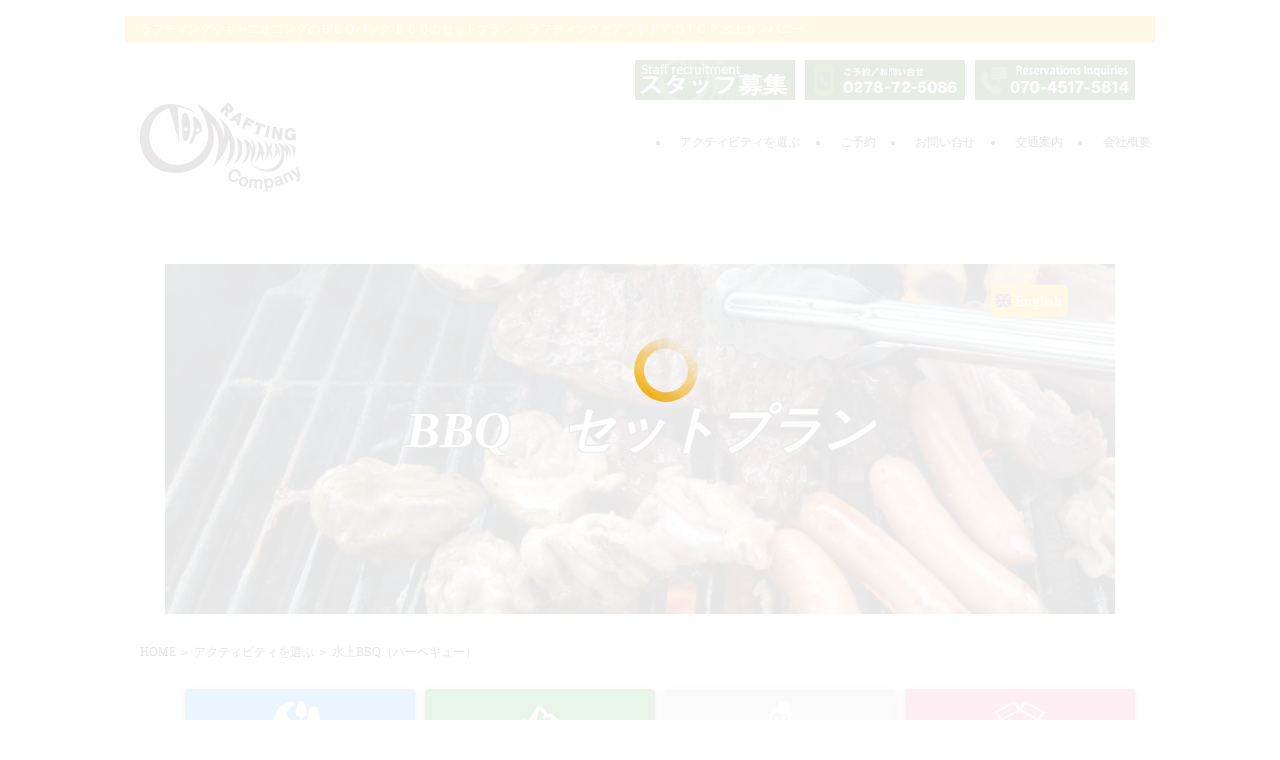

--- FILE ---
content_type: text/html; charset=utf-8
request_url: https://topminakami.com/activity.php?a=17&c=4
body_size: 9345
content:
<!DOCTYPE html>
<html lang="ja">

<head>
<!-- Google tag (gtag.js) -->
<script async src="https://www.googletagmanager.com/gtag/js?id=G-C2BVZKK7DK"></script>
<script>
  window.dataLayer = window.dataLayer || [];
  function gtag(){dataLayer.push(arguments);}
  gtag('js', new Date());

  gtag('config', 'G-C2BVZKK7DK');
</script> 
<meta charset="utf-8">
<meta name="viewport" content="width=device-width, initial-scale=1">
<meta http-equiv="X-UA-Compatible" content="IE=edge">
<meta name="description" content="アウトドア体験とＢＢＱがセットになったパッケージプラン/ラフティングとＢＢＱセットやキャニオニングとＢＢＱのセットは一番人気！">
<meta name="keywords" content="ＢＢＱ,水上,ＢＢＱパック,ラフティング,キャニオニング,アウトドア,群馬,ラフティングＢＢＱ/">
<meta property="og:title" content="ラフティングやキャニオニングのＢＢＱパックは断然お得/ラフティングとアウトドアのＴＯＰ水上カンパニー">
<meta property="og:type" content="article">
<meta property="og:url" content="https://topminakami.com">
<meta property="og:locale" content="ja_JP">
<meta property="og:description" content="アウトドア体験とＢＢＱがセットになったパッケージプラン/ラフティングとＢＢＱセットやキャニオニングとＢＢＱのセットは一番人気！">
<meta property="og:site_name" content="ラフティングとアウトドアのＴＯＰ水上">
<title>ラフティングやキャニオニングのＢＢＱパックは断然お得/ラフティングとアウトドアのＴＯＰ水上カンパニー</title>
<link rel="canonical" href="https://topminakami.com/activity.php?a=17&c=4">
<link rel="SHORTCUT ICON" href="./favicon.ico">
<link rel="stylesheet" href="./config/reset.css">
<link rel="stylesheet" href="./base.css">
</head>

<body>

<div id="wrap">



<!-- <style>
@keyframes fadeOut {
0% {
	opacity: 1;
}
80% {
	opacity: 1;
}
100% {
	opacity: 0;
}
}
#fixed {
	position: fixed;
	top: 0;
	left: 0;
	width: 100%;
	padding: 4px;
	z-index: 9999;
	background-color: #D71718;
	color: #fff;
	font-weight: bold;
	font-size: 12px;
	text-align: center;
	animation: fadeOut 10s forwards;
	box-sizing: border-box;
}
</style>
<div id="fixed">
	<p>
		11月6日 15:00 ~ 17:00までメンテナンスを行っております。<br>
		ご予約はお電話にてお受けいたします[<a href="tel:0278725086">0278-72-5086</a>]
	</p>
</div> -->


<header id="header" role="banner">
		<h1 class="header_title">ラフティングやキャニオニングのＢＢＱパック/ＢＢＱのセットプラン！/ラフティングとアウトドアのＴＯＰ水上カンパニー</h1>
		<div id="header_main">
		<div class="head_tbl">
			<h1>
				<p class="head_logo">
					<a href="./" title="ラフティングとアウトドアのＴＯＰ水上"><img src="./img/head_logo.png" width="160" height="100" alt="ＴＯＰ水上 ロゴ"></a>
					<a href="./" class="header_mb" title="ラフティングとアウトドアのＴＯＰ水上"><span>ラフティングとアウトドアの</span><br>TOP水上カンパニー</a>
				</p>
			</h1>
			<div class="top_menu_list2">
				<div class="head_menu1">
					<p><a href="./staff_recruit.php" title="スタッフ募集"><img src="./img/staff_recruit_butt.png" width="160" height="40" alt="スタッフ募集"></a></p>
					<p><a href="tel:0278725086" title="ご予約・お問合せ 0278-72-5086"><img src="./img/head_tel1.png" width="160" height="40" alt="ご予約・お問合せ：0278-72-5086"></a></p>
					<p><a href="tel:07045175814" title="英語ダイヤル/ENGLISH Reservations/Inquiries 070-4517-5814"><img src="./img/head_tel2.png" width="160" height="40" alt="英語ダイヤル/ENGLISH Reservations/Inquiries: 070-4517-5814"></a></p>
				</div>
				<ul class="head_menu2">
					<li><a href="./activity_list.php" title="アクティビティを選ぶ">アクティビティを選ぶ</a></li>
					<li><a href="./reserve.php" title="ご予約">ご予約</a></li>
					<li><a href="./inquiry.php" title="お問い合せ">お問い合せ</a></li>
					<li><a href="./access.php" title="交通案内">交通案内</a></li>
					<li><a href="./company.php" title="会社概要">会社概要</a></li>
				</ul>
			</div>
		</div>
	</div>
</header>

<figure id="top_image">
	<img src="./photo/actv_top_17.jpg" width="1030" height="160" alt="BBQ　セットプラン">
	<p class="top_img_title">BBQ　セットプラン</p>
		<a class="eigo_page" title="English" href="./en/activity.php?a=17&c=4">English</a>
</figure>

<main id="top">

	<nav class="bread">
		<a href="./" title="ＴＯＰ水上 HOME">HOME</a> ＞ <a href="./activity_list.php">アクティビティを選ぶ</a> ＞ 水上BBQ（バーベキュー）	</nav>

	<article id="main" role="main">

		<section class="cont">
			<ul class="top_menu_list clearfix">
	<li>
		<div class="top_menu">
			<a class="cate1" href="./activity_list.php#c1" title="川のアクティビティ"><span>川のアクティビティ</span></a>
			<ul class="cate_list">
			<li><a href="./activity.php?a=1" title="ラフティング">ラフティング</a></li><li><a href="./activity.php?a=2" title="キャニオニング">キャニオニング</a></li><li><a href="./activity.php?a=27" title="ファミリーアウトドア体験">ファミリーアウトドア体験</a></li><li><a href="./activity.php?a=4" title="カヌー">カヌー</a></li><li><a href="./activity.php?a=7" title="ハイドロスピード">ハイドロスピード</a></li><li><a href="./activity.php?a=8" title="SUP">SUP</a></li><li><a href="./activity.php?a=11" title="ラフティング激流">ラフティング激流</a></li><li><a href="./activity.php?a=30" title="PackRafting">PackRafting</a></li><li><a href="./activity.php?a=22" title="【ダブル】チャレンジ　アウトドア2種目 ">【ダブル】チャレンジ　アウトドア2種目 </a></li><li><a href="./activity.php?a=47" title="夏のアクティビティー特別割引イベント">夏のアクティビティー特別割引イベント</a></li><li><a href="./activity.php?a=48" title="【期間限定】アウトドア１種目無料！">【期間限定】アウトドア１種目無料！</a></li><li><a href="./activity.php?a=41" title="【秋限定】スペシャルイベント">【秋限定】スペシャルイベント</a></li><li><a href="./activity.php?a=46" title="春のアクティビティー特別割引イベント">春のアクティビティー特別割引イベント</a></li><li><a href="./activity.php?a=32" title="ＧＷ割引プラン　予約ＯＫ！３月～開催">ＧＷ割引プラン　予約ＯＫ！３月～開催</a></li><li><a href="./activity.php?a=37" title="アウトドア体験　年間パスポート">アウトドア体験　年間パスポート</a></li><li><a href="./activity.php?a=12" title="FOXキャニオニング">FOXキャニオニング</a></li>			</ul>
		</div>
	</li>
	<li>
		<div class="top_menu">
			<a class="cate2" href="./activity_list.php#c2" title="山のアクティビティ"><span>山のアクティビティ</span></a>
			<ul class="cate_list">
			<li><a href="./activity.php?a=6" title="バギー">バギー</a></li><li><a href="./activity.php?a=28" title="山菜＆きのこ狩りツアー">山菜＆きのこ狩りツアー</a></li><li><a href="./activity.php?a=21" title="きのこ狩りツアー">きのこ狩りツアー</a></li>			</ul>
		</div>
	</li>
	<li>
		<div class="top_menu">
			<a class="cate3" href="./activity_list.php#c3" title="冬のアクティビティ"><span>冬のアクティビティ</span></a>
			<ul class="cate_list">
			<li><a href="./activity.php?a=43" title="【冬限定】スペシャルイベント">【冬限定】スペシャルイベント</a></li><li><a href="./activity.php?a=35" title="【冬限定】冬のアクティビティー">【冬限定】冬のアクティビティー</a></li><li><a href="./activity.php?a=19" title="【冬限定】スノーシュー">【冬限定】スノーシュー</a></li><li><a href="./activity.php?a=20" title="【冬限定】エアーボード">【冬限定】エアーボード</a></li><li><a href="./activity.php?a=44" title="【冬限定】スキーツアー">【冬限定】スキーツアー</a></li><li><a href="./activity.php?a=45" title="【冬限定】スノーキャニオニング">【冬限定】スノーキャニオニング</a></li>			</ul>
		</div>
	</li>
	<li>
		<div class="top_menu">
			<a class="cate4" href="./activity_list.php#c4" title="宿泊・オプション"><span>宿泊・オプション</span></a>
			<ul class="cate_list">
			<li><a href="./activity.php?a=17" title="BBQ（バーベキュー）">BBQ（バーベキュー）</a></li><li><a href="./activity.php?a=34" title="冬限定！宿泊プランが盛りだくさん">冬限定！宿泊プランが盛りだくさん</a></li><li><a href="./activity.php?a=14" title="ロッジ 山の家">ロッジ 山の家</a></li><li><a href="./activity.php?a=15" title="TIPIグランピング">TIPIグランピング</a></li><li><a href="./activity.php?a=16" title="キャンプ場Tapaバンガロー">キャンプ場Tapaバンガロー</a></li><li><a href="./activity.php?a=24" title="RiverStone Glamping">RiverStone Glamping</a></li><li><a href="./activity.php?a=33" title="Shioya Glamping Spa">Shioya Glamping Spa</a></li><li><a href="./activity.php?a=36" title="Riverside Camp">Riverside Camp</a></li><li><a href="./activity.php?a=49" title="みなかみキャンプヒルズ">みなかみキャンプヒルズ</a></li>			</ul>
		</div>
	</li>
</ul>
		</section>

		
		<!--
		<section class="cont" style="color:#023885;font-size:16px;font-weight:bold;border:2px solid #999;line-height:2;text-align:center;padding:10px;margin:20px 0;">
			<p>当社ではコロナ対策として、すべてのツアー及び宿泊においで<br>
			ソーシャルディスタンスで運営しております。</p>
		</section>
		-->

				<section class="cont sub">
			<p class="cont_image"><img src="./photo/img_17.jpg" width="100%" height="auto" alt="みなかみＢＢＱ　アウトドアＢＢＱ　手ぶらでＢＢQ"></p>
		</section>
		
		<section id="plan" class="cont">
			<h2 class="mark6">BBQ（バーベキュー）のプランを選ぶ</h2>
			<ul class="box_list nav_list clearfix">
				<li><a  class="type"href="./activity.php?a=17&c=0#plan" title="BBQ（バーベキュー）PICKUP">PICKUP</a></li><li><a  class="type"href="./activity.php?a=17&c=1#plan" title="BBQ（バーベキュー）半日プラン">半日プラン</a></li><li><a  class="type"href="./activity.php?a=17&c=2#plan" title="BBQ（バーベキュー）１日プラン">１日プラン</a></li><li><a  class="type"href="./activity.php?a=17&c=3#plan" title="BBQ（バーベキュー）宿泊プラン">宿泊プラン</a></li><li><a  class="type now"href="./activity.php?a=17&c=4#plan" title="BBQ（バーベキュー）アウトドア付きプラン">アウトドア付きプラン</a></li><li><a  class="type"href="./activity.php?a=17&c=5#plan" title="BBQ（バーベキュー）BBQプラン">BBQプラン</a></li>			</ul>

			<div class="butt">
				<div class="calendar_butt">
					<a href="./calendar.php?a=17">空き情報カレンダー<span><img src="./img/calendar_mark.png" width="16" height="16" alt=""></span></a>
				</div>
				<div class="eng_butt">
					<a href="./en/activity.php?a=17&c=4" title="English">English</a>
				</div>
			</div>

						<p style="text-align:center;font-size:120%;font-weight:bold;color:#c00;margin:10px 0;">お好みのプランを選択してください。</p>

			<div class="eng_butt_mb">
				<a href="./en/activity.php?a=17&c=4#plan" title="English">English</a>
			</div>

			<ul class="box_list clearfix">
							<li class="item">
					<a href="./plan.php?p=104" title="ラフティング半日＆手ぶらＢＢＱ">
						<p class="item_img"><img src="./photo/plan_104.jpg" width="320" height="240" alt="ラフティングもしたいし、ＢＢＱもしたい方必見！みなかみラフティングＢＢＱ付きプランはお勧め！ラフト＆ＢＢＱ期間限定   5/21～7/15　※土日祭日1,000円UP　ＴＯＰ水上カンパニー　予約 tel 0278-72-5086"></p>
						<h2 class="item_title">ラフティング半日＆手ぶらＢＢＱ</h2>
						<p class="item_text">ラフティングツアーとＢＢＱがＳＥＴのプラン♪
どうせなら、思いっきりアウトドアで楽しむなら手軽に手ぶらでＢＢＱのできるプランがおすすめです！
手ぶらで出来るなんてとってもうれしい企画なんです。安いだけではなく、内容も充実しているプランで、食材、機材、食器など全て込み込みだから安心しかも楽しい♪
ＢＢＱのセットアップ、火おこし、は当社スタッフが行います。
後はお客様がお肉屋や野菜を焼いて食べるだけ～(^^♪
ＢＢＱの片付けだけは、はセルフでお願いいたしまーす♪
</p>
												<p class="item_price">大人 <span class="num">￥9,000～</span></p>
												<p class="item_price">子供 <span class="num">￥7,500～</span></p>
											</a>
					<div class="pict_box clearfix">
											</div>
				</li>
								<li class="item">
					<a href="./plan.php?p=200" title="ラフティング半日＆手ぶらＢＢＱ【ファミリー割引】">
						<p class="item_img"><img src="./photo/plan_200.jpg" width="320" height="240" alt="ラフティングもしたいし、ＢＢＱもしたい方必見！みなかみラフティングＢＢＱ付きプランはお勧め！ラフト＆ＢＢＱ期間限定   5/21～7/15　※土日祭日1,000円UP　ＴＯＰ水上カンパニー　予約 tel 0278-72-5086"></p>
						<h2 class="item_title">ラフティング半日＆手ぶらＢＢＱ【ファミリー割引】</h2>
						<p class="item_text">■このプランはラフティング＆ＢＢＱ付きのファミリー割引プランです♪
ラフティングツアーとＢＢＱがＳＥＴのプラン♪
どうせ家族で楽しむなら、思いっきりアウトドアを楽しんで、手軽に手ぶらでＢＢＱのできるこのプランがおすすめです(^^♪
手ぶらで出来るなんてとってもうれしい企画なんです。安いだけではなく、内容も充実しているプランで、食材、機材、食器など全て込み込みだから安心しかも楽しい♪
ＢＢＱのセットアップ、火おこし、は当社スタッフが行います。
後はお客様がお肉屋や野菜を焼いて食べるだけ～(^^♪
ＢＢＱの片付けだけは、はセルフでお願いいたしまーす♪
◆参加条件
・どなたでも参加できます
・身長が110ｃｍ前後あれば OK
</p>
												<p class="item_price">大人 <span class="num">￥8,500～</span></p>
												<p class="item_price">子供 <span class="num">￥7,000～</span></p>
											</a>
					<div class="pict_box clearfix">
												<img src="./img/pict_reco.png" width="32" height="32" alt="">
											</div>
				</li>
								<li class="item">
					<a href="./plan.php?p=105" title="キャニオニング＆ＢＢＱファミリー割引">
						<p class="item_img"><img src="./photo/plan_105.jpg" width="320" height="240" alt="キャニ&amp;ＢＢＱ期間限定 9/01～11/30"></p>
						<h2 class="item_title">キャニオニング＆ＢＢＱファミリー割引</h2>
						<p class="item_text">キャニオニングツアーとＢＢＱがＳＥＴになったプラン♪
どうせなら、思いっきりアウトドアで楽しむなら手軽にこれがおすすめ！
手ぶらで出来るのもうれしいプランです。
食材、機材、食器など全て込み込みだから安心しかも楽しい♪
ＢＢＱのセットアップ、火おこし、は当社が行いますので手軽です。
後はお客様が野菜をカット、あとは焼いて食べるだけ(^^♪
ＢＢＱの片付けはセルフでお願いいたします。
◆参加条件
・どなたでも参加できます
・5歳から OK</p>
												<p class="item_price">大人 <span class="num">￥8,000～</span></p>
												<p class="item_price">子供 <span class="num">￥6,500～</span></p>
											</a>
					<div class="pict_box clearfix">
												<img src="./img/pict_reco.png" width="32" height="32" alt="">
											</div>
				</li>
								<li class="item">
					<a href="./plan.php?p=67" title="キャニオニング＆ＢＢＱ ">
						<p class="item_img"><img src="./photo/plan_67.jpg" width="320" height="240" alt="キャニオニングのおすすめなら、水上キャニオニングで人気　ＮＯ1　キャニオニングとＢＢＱのパッケージプラン　予約 Tel 0278-72-5086"></p>
						<h2 class="item_title">キャニオニング＆ＢＢＱ </h2>
						<p class="item_text">水上のキャニオニングするならこのＢＢＱ付きのプランは大人気ですよ～(^^♪
◎2名様から参加できちゃうキャニオニングツアーとＢＢＱがＳＥＴになったプラン♪
どうせなら、思いっきりアウトドアで楽しむなら手軽にこれがおすすめ！
手ぶらで出来きて、グループ貸し切りのうれしいプランです。
食材、機材、食器など全て込み込みだから安心しかも楽しい♪
ＢＢＱのセットアップ、火おこし、は当社が行いますので手軽です。
後はお客様が野菜をカット、あとは焼いて食べるだけ(^^♪
ＢＢＱの片付けはセルフでお願いいたします。
◆参加条件
・どなたでも参加できます
・5歳～身長が110ｃｍ前後あれば OK</p>
												<p class="item_price">大人 <span class="num">￥9,000～</span></p>
												<p class="item_price">子供 <span class="num">￥7,000～</span></p>
											</a>
					<div class="pict_box clearfix">
											</div>
				</li>
								<li class="item">
					<a href="./plan.php?p=79" title="カナディアンカヌー+ＢＢＱ">
						<p class="item_img"><img src="./photo/plan_79.jpg" width="320" height="240" alt="カナディアンカヌー+ＢＢＱ"></p>
						<h2 class="item_title">カナディアンカヌー+ＢＢＱ</h2>
						<p class="item_text">カナディアンカヌーツアーとＢＢＱがＳＥＴになったプラン♪
どうせなら、思いっきりアウトドアで楽しむなら手軽にこれがおすすめ！
手ぶらで出来るのもうれしいプランです。
食材、機材、食器など全て込み込みだから安心しかも楽しい♪
ＢＢＱのセットアップ、火おこし、は当社が行いますので手軽です。
後はお客様が野菜をカット、あとは焼いて食べるだけ(^^♪
ＢＢＱの片付けはセルフでお願いいたします。</p>
												<p class="item_price">大人 <span class="num">￥8,000～</span></p>
												<p class="item_price">子供 <span class="num">￥6,000～</span></p>
											</a>
					<div class="pict_box clearfix">
											</div>
				</li>
								<li class="item">
					<a href="./plan.php?p=70" title="FOXキャニ＆ＢＢＱ">
						<p class="item_img"><img src="./photo/plan_70.jpg" width="320" height="240" alt="FOXキャニ＆ＢＢＱ"></p>
						<h2 class="item_title">FOXキャニ＆ＢＢＱ</h2>
						<p class="item_text">ＦＯＸキャニオニングツアーとＢＢＱがＳＥＴになったプラン♪
どうせなら、思いっきりアウトドアで楽しむなら手軽にこれがおすすめ！
手ぶらで出来るのもうれしいプランです。
食材、機材、食器など全て込み込みだから安心しかも楽しい♪
ＢＢＱのセットアップ、火おこし、は当社が行いますので手軽です。
後はお客様が野菜をカット、あとは焼いて食べるだけ(^^♪
ＢＢＱの片付けはセルフでお願いいたします。</p>
												<p class="item_price">大人 <span class="num">￥12,000～</span></p>
												<p class="item_price"></p>
											</a>
					<div class="pict_box clearfix">
											</div>
				</li>
								<li class="item">
					<a href="./plan.php?p=79" title="カナディアンカヌー+ＢＢＱ">
						<p class="item_img"><img src="./photo/plan_79.jpg" width="320" height="240" alt="カナディアンカヌー+ＢＢＱ"></p>
						<h2 class="item_title">カナディアンカヌー+ＢＢＱ</h2>
						<p class="item_text">カナディアンカヌーツアーとＢＢＱがＳＥＴになったプラン♪
どうせなら、思いっきりアウトドアで楽しむなら手軽にこれがおすすめ！
手ぶらで出来るのもうれしいプランです。
食材、機材、食器など全て込み込みだから安心しかも楽しい♪
ＢＢＱのセットアップ、火おこし、は当社が行いますので手軽です。
後はお客様が野菜をカット、あとは焼いて食べるだけ(^^♪
ＢＢＱの片付けはセルフでお願いいたします。</p>
												<p class="item_price">大人 <span class="num">￥8,000～</span></p>
												<p class="item_price">子供 <span class="num">￥6,000～</span></p>
											</a>
					<div class="pict_box clearfix">
											</div>
				</li>
								<li class="item">
					<a href="./plan.php?p=248" title="SUP 半日コース＆ＢＢＱ（ツアー後ＢＢＱ）">
						<p class="item_img"><img src="./photo/plan_248.jpg" width="320" height="240" alt="SUP ＆ＢＢＱプラン"></p>
						<h2 class="item_title">SUP 半日コース＆ＢＢＱ（ツアー後ＢＢＱ）</h2>
						<p class="item_text">◆ＳＵＰ＆ＢＢＱ 
　ＳＵＰとは、大きなサーフボードみたいなボードの上に乗り、水上を漕ぎ進めていく人気のウォータースポーツです。
国内外でも急速に人気が高まっている新感覚のアクティビティです！
波に乗ることはもちろん、水面上をゆったりとクルージング、慣れてくれば
友達とレースしたりも出来ちゃいます♪
また、不安定なボートの上にのってバランスをとることでフィットネス効果もあります。
性別や年齢層を問わず、幅広い世代の方にお楽しみいただけること間違いなしです♪
あなたもスタンドアップパドル（ＳＵＰ）水上湖面コースを体験してみては？

●参加条件
・どなたでも参加できます
・6歳から OK

●予約方法
予約はこちらＴＥＬ 0278-72-5086　
ｗｅｂからのお申し込みの方はページ下部の【予約フォーム】ボタンよりお問い合わせください。</p>
												<p class="item_price">大人 <span class="num">￥8,500～</span></p>
												<p class="item_price">子供 <span class="num">￥6,500～</span></p>
											</a>
					<div class="pict_box clearfix">
											</div>
				</li>
							</ul>
					</section>

		<section class="cont sub clearfix">
			<h2 class="mark4">アウトドアで遊ぶならみんなでわいわいＢＢＱ～♪</h2>
						<p class="cont_img"><img src="./photo/actv_17.jpg" width="320" height="240" alt="BBQ（バーベキュー）"></p>
						<p class="cont_text">アウトドアアクティビティをした後は、やっぱりBBQ！<br />
食材、機材、火起こし、は当社ＳＴＡＦＦがご用意します。またフリードリンクの麦茶もご用意いたします。<br />
<br />
【ＢＢＱの食材】<br />
肉（牛肉・豚肉・ラム肉・鶏肉・スペアリブ・ウィンナー・味付けホルモン）、野菜（玉ねぎ・なす・ピーマン・にんじん・かぼちゃ・きのこ・キャベツ・いも）、焼きそば<br />
★当社で生ビール販売しています。ＢＢＱ時にどうぞ　￥550★<br />
<br />
◆完全予約制(締め切り予約予定日の2日前まで受付）<br />
ＢＢＱご希望の方は事前のお申し込みが必要です。<br />
◆サービス<br />
・最寄駅からの無料送迎（上毛高原駅、水上駅）※要予約<br />
・無料駐車場<br />
◆お問合せ先<br />
ラフティングとアウトドアのＴＯＰ水上カンパニー<br />
〒379-1725　群馬県利根郡みなかみ町綱子170-1<br />
☎ 0278-72-5086</p>
		</section>

				<section class="cont sub">
			<h2 class="mark11">お持ち物</h2>
			<p class="cont_text">◆持ち込み自由です。（ゴミは持ち帰り）<br />
◆すべて当社で準備をいたしますので手ぶらで来て始められます。<br />
</p>
		</section>
		
				<section class="cont sub">
			<h2 class="mark12">注意事項</h2>
			<p class="cont_text">※季節により野菜の種類が多少異なる場合もあります。<br />
※ＢＢＱの食材はご用意していますが、お客様の持込みも自由です。必要であれば持ち込みください。（車で１０分のところにスーパーあり）<br />
</p>
			<p class="cont_box">
			【ツアーの中止について】<br>
			当日の天候や状況によりガイドが危険と判断した場合は、ツアーの中止になる場合がありますので予めご了承下さい。<br>
			※完全中止の場合、ツアー料金はいただきません。<br>
			※お客様が当社まで来られた交通費は自己負担となりますのでご了承ください。<br>
			【キャンセルについて】<br>
			お客様の都合によるキャンセルの場合は、下記のキャンセル料をご請求させていただきます。<br>
			１０〜７日前→10％　６〜２日前→30％　前日→50％　当日→100％<br>
			※渋滞などでツアーに間に合わなかった場合でも、全額かかってしまう場合もございますので、ご注意下さい。
			</p>
		</section>
		
		
		<section class="cont">
			<h2 class="mark7">ご予約・お問い合せ</h2>
			<ul class="box_list clearfix">
				<li class="w2"><a href="./reserve.php?p=0" title="WEBからのご予約"><img src="./img/link_form1.png" width="650" height="150" alt="WEBからのご予約"></a></li>
				<li class="w2"><a href="./inquiry.php" title="WEBからのお問い合せ"><img src="./img/link_form2.png" width="650" height="150" alt="WEBからのご問合せ"></a></li>
				<li class="w2"><a href="tel:0278725086" title="ご予約・お問い合せ:0278-72-5086"><img src="./img/link_tel1.png" width="650" height="150" alt="ご予約・お問い合せ:0278-72-5086"></a></li>
				<li class="w2"><a href="tel:07045175814" title="Reservations/Inquiries:070-4517-5814"><img src="./img/link_tel2.png" width="650" height="150" alt="Reservations/Inquiries:070-4517-5814"></a></li>
			</ul>
			<p class="line_butt"><a href="https://lin.ee/aEKYEWp" target="_blank"><img height="36" src="https://scdn.line-apps.com/n/line_add_friends/btn/ja.png" alt="Line友達追加"></a></p>
		</section>

		
<section class="cont">
	<h2 class="mark14">水上アウトドア周辺リンク</h2>
	<h3 class="link_title">アウトドア施設</h3>
	<ul class="box_list clearfix">
		<li class="link">
			<a href="./" title="ラフティングとアウトドアのＴＯＰ水上" target="_blank">
				<p class="link_img"><img src="./img/ban1_01.png" width="128" height="128" alt="ＴＯＰ水上"></p>
				<p class="link_name">ラフティングとアウトドアのＴＯＰ水上</p>
			</a>
		</li>
		<li class="link">
			<a href="https://outdoorday.jp" title="アウトドアディジャパン" target="_blank">
				<p class="link_img"><img src="./img/ban1_10.jpg" width="128" height="128" alt="アウトドアディジャパン"></p>
				<p class="link_name">アウトドアディジャパン</p>
			</a>
		</li>
		<li class="link">
			<a href="https://mofest.jp" title="みなかみアウトドアフェスティバル" target="_blank">
				<p class="link_img"><img src="./img/ban1_11.png" width="128" height="128" alt="みなかみアウトドアフェスティバル"></p>
				<p class="link_name">みなかみアウトドアフェスティバル</p>
			</a>
		</li>
		<!--
		<li class="link">
			<a href="https://tour.vipliner.biz/rafting/" title="ラフティングツアー" target="_blank">
				<p class="link_img"><img src="./img/ban1_08.png" width="128" height="128" alt="ラフティングツアー"></p>
				<p class="link_name">ラフティングツアー</p>
			</a>
		</li>
		-->
	</ul>
	<h3 class="link_title">検索</h3>
	<ul class="box_list clearfix">
		<li class="link">
			<a href="https://sotoasobi.net" title="そとあそび" target="_blank">
				<p class="link_img"><img src="./img/ban1_07.png" width="128" height="128" alt="そとあそび"></p>
				<p class="link_name">そとあそび</p>
			</a>
		</li>
		<li class="link">
			<a href="https://www.asoview.com" title="アソビュー" target="_blank">
				<p class="link_img"><img src="./img/ban1_06.png" width="128" height="128" alt="アソビュー"></p>
				<p class="link_name">アソビュー</p>
			</a>
		</li>
		<li class="link">
			<a href="https://www.tsunagu-plus.jp/" title="つなぐプラス" target="_blank">
				<p class="link_img"><img src="./img/ban1_18.png" width="128" height="128" alt="つなぐプラス"></p>
				<p class="link_name">つなぐプラス</p>
			</a>
		</li>
		<li class="link">
			<a href="https://minakamioutdoorcenter.com" title="みなかみアウトドアアクティビティーズ" target="_blank">
				<p class="link_img"><img src="./img/ban1_03.png" width="128" height="128" alt="みなかみアウトドアアクティビティーズ"></p>
				<p class="link_name">みなかみアウトドアアクティビティーズ</p>
			</a>
		</li>
		<li class="link">
			<a href="https://holidaynavi.com/" title="ホリデイナビ観光ポータルサイト" target="_blank">
				<p class="link_img"><img src="./img/ban3_07.png" width="128" height="128" alt="ホリデイナビ 観光ポータルサイト"></p>
				<p class="link_name">ホリデイナビ</p>
			</a>
		</li>
		<li class="link">
			<a href="https://nihonoutdoor.com" title="日本アウトドア協会" target="_blank">
				<p class="link_img"><img src="./img/ban1_04.png" width="128" height="128" alt="日本アウトドア協会"></p>
				<p class="link_name">日本アウトドア協会</p>
			</a>
		</li>
		<li class="link">
			<a href="https://outdoor-rengoukai.com" title="アウトドア連合会" target="_blank">
				<p class="link_img"><img src="./img/ban1_05.png" width="128" height="128" alt="アウトドア連合会"></p>
				<p class="link_name">アウトドア連合会</p>
			</a>
		</li>
		<li class="link">
			<a href="https://gotouchi-net.com/" title="ご当地グルメ" target="_blank">
				<p class="link_img"><img src="./img/ban1_12.png" width="128" height="128" alt="ご当地グルメ"></p>
				<p class="link_name">ご当地グルメ</p>
			</a>
		</li>
		<li class="link">
			<a href="https://sadogashima-resort.com/" title="SADO LAND" target="_blank">
				<p class="link_img"><img src="./img/ban1_15.png" width="128" height="128" alt="SADO LAND"></p>
				<p class="link_name">SADO LAND</p>
			</a>
		</li>
		<li class="link">
			<a href="https://sadoichiba.com/" title="さど市場" target="_blank">
				<p class="link_img"><img src="./img/ban1_13.png" width="128" height="128" alt="さど市場"></p>
				<p class="link_name">さど市場</p>
			</a>
		</li>
		<li class="link">
			<a href="https://jokerbox.jp/" title="jokerbox" target="_blank">
				<p class="link_img"><img src="./img/ban1_16.png" width="128" height="128" alt="jokerbox"></p>
				<p class="link_name">ジョーカーボックス</p>
			</a>
		</li>
	</ul>
	
	<h3 class="link_title">近隣のレストランカフェ</h3>
	<ul class="box_list clearfix">
		<li class="link">
			<a href="https://www.garba.jp" title="ＧＡＲＢＡ" target="_blank">
				<p class="link_img"><img src="./img/ban2_01.png" width="128" height="128" alt="ＧＡＲＢＡ"></p>
				<p class="link_name">ＧＡＲＢＡ</p>
			</a>
		</li>
		<li class="link">
			<a href="https://www.bossanova-cafe.com" title="Bossa Nova" target="_blank">
				<p class="link_img"><img src="./img/ban2_02.png" width="128" height="128" alt="Bossa Nova"></p>
				<p class="link_name">Bossa Nova</p>
			</a>
		</li>
		<li class="link">
			<a href="http://www.asima.jp/" title="Cafe Restaurant Asima" target="_blank">
				<p class="link_img"><img src="./img/ban2_03.png" width="128" height="128" alt="Cafe Restaurant Asima"></p>
				<p class="link_name">カフェレストラン亜詩麻</p>
			</a>
		</li>
		
	</ul>
	<h3 class="link_title">宿　キャンプ場   グランピング</h3>
	<ul class="box_list clearfix">
		<li class="link">
			<a href="https://www.yamanoieminakami.com" title="山の家" target="_blank">
				<p class="link_img"><img src="./img/ban3_01.png" width="128" height="128" alt="山の家"></p>
				<p class="link_name">山の家</p>
			</a>
		</li>
		<li class="link">
			<a href="https://www.outdoor-gunma.com" title="tipiキャンプ場" target="_blank">
				<p class="link_img"><img src="./img/ban3_02.png" width="128" height="128" alt="tipiキャンプ場"></p>
				<p class="link_name">tipiキャンプ場</p>
			</a>
		</li>
		<li class="link">
			<a href="https://www.asiancampresorttapa.com" title="tapaキャンプ場" target="_blank">
				<p class="link_img"><img src="./img/ban3_03.png" width="128" height="128" alt="tapaキャンプ場"></p>
				<p class="link_name">tapaキャンプ場</p>
			</a>
		</li>
		<li class="link">
			<a href="https://www.riverstone-glamping.com/" title="River Stone" target="_blank">
				<p class="link_img"><img src="./img/ban3_04.png" width="128" height="128" alt="River Stone"></p>
				<p class="link_name">River Stone</p>
			</a>
		</li>
		<li class="link">
			<a href="https://www.shioya-minakami.com/" title="Shioya SPA" target="_blank">
				<p class="link_img"><img src="./img/ban3_05.png" width="128" height="128" alt="Shioya SPA"></p>
				<p class="link_name">塩屋温泉</p>
			</a>
		</li>
		<li class="link">
			<a href="https://riverside-camp.com/" title="Riverside camp" target="_blank">
				<p class="link_img"><img src="./img/ban3_06.png" width="128" height="128" alt="Riverside camp"></p>
				<p class="link_name">Riverside camp</p>
			</a>
		</li>
		<li class="link">
			<a href="https://minakamicamphills.com/" title="水上キャンプヒルズ" target="_blank">
				<p class="link_img"><img src="./img/ban4_10.png" width="128" height="128" alt="水上キャンプヒルズ"></p>
				<p class="link_name">水上キャンプヒルズ</p>
			</a>
		</li>
	</ul>
	<h3 class="link_title">便利な情報</h3>
	<ul class="box_list clearfix">
		<li class="link">
			<a href="https://www.topgroup-m.com" title="Top Group" target="_blank">
				<p class="link_img"><img src="./img/ban1_02.png" width="128" height="128" alt="Top Group"></p>
				<p class="link_name">Top Group</p>
			</a>
		</li>
		<li class="link">
			<a href="https://tenki.jp/forecast/3/13/4220/10449/" title="天気情報" target="_blank">
				<p class="link_img"><img src="./img/ban4_01.png" width="128" height="128" alt="天気情報"></p>
				<p class="link_name">天気情報</p>
			</a>
		</li>
		<li class="link">
			<a href="https://www.jreast-timetable.jp/cgi-bin/st_search.cgi?mode=0&ekimei=%E3%81%BF%E3%81%AA%E3%81%8B%E3%81%BF" title="JR時刻表" target="_blank">
				<p class="link_img"><img src="./img/ban4_04.png" width="128" height="128" alt="JR時刻表"></p>
				<p class="link_name">JR時刻表</p>
			</a>
		</li>
		<li class="link">
			<a href="https://www.jreast-timetable.jp/timetable/list0844.html" title="上越新幹線" target="_blank">
				<p class="link_img"><img src="./img/ban4_05.png" width="128" height="128" alt="上越新幹線"></p>
				<p class="link_name">上越新幹線</p>
			</a>
		</li><li class="link">
			<a href="https://www.town.minakami.gunma.jp/" title="みなかみ町観光" target="_blank">
				<p class="link_img"><img src="./img/ban4_07.png" width="128" height="128" alt="みなかみ町観光"></p>
				<p class="link_name">みなかみ町観光</p>
			</a>
		</li>
		<li class="link">
			<a href="https://www.facebook.com/%E3%83%A9%E3%83%95%E3%83%86%E3%82%A3%E3%83%B3%E3%82%B0%E3%81%A8%E3%82%A2%E3%82%A6%E3%83%88%E3%83%89%E3%82%A2%E3%81%AETop%E6%B0%B4%E4%B8%8A%E3%82%AB%E3%83%B3%E3%83%91%E3%83%8B%E3%83%BC-562627750473751/" title="FaceBook" target="_blank">
				<p class="link_img"><img src="./img/ban4_08.png" width="128" height="128" alt="FaceBook"></p>
				<p class="link_name">FaceBook</p>
			</a>
		</li>
		<li class="link">
			<a href="https://www.jalan.net/kankou/spt_guide000000171479/?screenId=OUW3701" target="_blank">
				<p class="link_img"><img src="./img/遊び体験バナー.png" width="128" height="128" alt="じゃらん"></p>
				<p class="link_name">じゃらん</p>
			</a>
		</li>
	</ul>
</section>

	</article>

	<nav class="bread2">
		<a href="./" title="ラフティングとアウトドアの TOP水上">＞水上アウトドアのホームへ戻る</a>　<a href="#top">＞水上BBQ（バーベキュー）のトップへ戻る</a>
	</nav>

</main>


<footer id="footer" role="contentinfo">
	<div id="footer_main" class="clearfix">
		<div class="foot_menu">
			<nav class="menu1">
				<ul>
					<li class="link"><a href="./activity_list.php" title="">アクティビティを選ぶ</a></li>
					<li class="cate1"><a href="./activity_list.php#c1" title="">川のアクティビティ</a></li>
					<li class="cate2"><a href="./activity_list.php#c2" title="">山のアクティビティ</a></li>
					<li class="cate3"><a href="./activity_list.php#c3" title="">冬のアクティビティ</a></li>
					<li class="cate4"><a href="./activity_list.php#c4" title="">宿泊・オプション</a></li>
				</ul>
			</nav>
			<nav class="menu2">
				<ul>
					<li class="link"><a href="./reserve.php" title="ご予約">ご予約</a></li>
					<li class="link"><a href="./inquiry.php" title="お問い合せ">お問い合せ</a></li>
					<li class="link"><a href="./access.php" title="交通案内">交通案内</a></li>
					<li class="link"><a href="./company.php" title="会社概要">会社概要</a></li>
					<li class="link"><a href="./rule.php" title="利用規約">利用規約</a></li>
					<li class="link"><a href="./privacy-policy.php" title="プライバシーポリシー">プライバシーポリシー</a></li>
					<li class="link"><a href="./legal.php" title="特定商取引法に基づく表記">特定商取引法に基づく表記</a></li>
				</ul>
			</nav>
		</div>
		<div class="foot_logo">
			<p><a href="." title="ラフティングとアウトドアのＴＯＰ水上"><img src="./img/foot_logo.png" width="240" height="150" alt="ＴＯＰ水上 ロゴ"></a></p>
			<address>ラフティングとアウトドアのＴＯＰ水上<br>〒379-1725 <wbr>群馬県利根郡みなかみ町綱子170-1</address>
		</div>
	</div>

	<p class="foot_copy">&copy; TOPMINAKAMI.COM AllRight Reserved</p>

	<div id="pop_load" style="display: flex;">
		<div class="pop_body">
			<img src="./img/load.svg" width="64" height="64" alt="">
		</div>
	</div>

</footer>

<script src="./config/jquery-1.11.3.min.js?20241121"></script>
<!--[if lt IE 9]>
<script src="./config/html5shiv-printshiv.min.js"></script>
<script src="http://ie7-js.googlecode.com/svn/version/2.1(beta4)/IE9.js"></script>
<script src="http://css3-mediaqueries-js.googlecode.com/svn/trunk/css3-mediaqueries.js"></script>
<![endif]-->
<script src="./config/jquery.socialbutton-1.9.1.min.js"></script>
<script src="./base.js?a=1769357803"></script>

</div>

</body>

</html>


--- FILE ---
content_type: text/css
request_url: https://topminakami.com/base.css
body_size: 5766
content:
body {
	color: #000;
	background-color: #fff;
	font-size: 14px;
	line-height: 20px;
}
a {
	color: inherit;
	text-decoration: none;
	outline: none;
}
table th {
	font-weight: normal;
}
img {
	width: 100%;
	height: auto;
}
#wrap {
	max-width: 1030px;
	background-color: #fff;
	margin: 0 auto;
} 
#header {
	background-color: #fff;
	overflow: hidden;
}
#header .header_title {
	color: #fff;
	font-size: 12px;
	font-weight: normal;
	line-height: 16px;
	background-color: #fb1;
	padding: 5px 15px;
}
#header_main {
	margin: 5px 15px;
}
#header_main .head_tbl {
	width: 100%;
	display: flex;
	flex-wrap: wrap;
}
#header_main .head_tbl .head_logo img {
	max-width: 160px;
}
#header_main .head_tbl .head_logo .header_mb {
	display: none;
}
#header_main .head_tbl .top_menu_list2 {
	display: flex;
	flex-direction: column;
	margin-left: auto;
}
#header_main .head_tbl .top_menu_list2 .head_menu1 {
	display: flex;
}
#header_main .head_tbl .top_menu_list2 .head_menu1 p {
	padding: 5px 0;
	margin: 5px;
}
#header_main .head_tbl .top_menu_list2 .head_menu1 p img {
	max-width: 160px;
}
#header_main .head_tbl .top_menu_list2 .head_menu2 {
	width: 100%;
	text-align: left;
	display: flex;
	justify-content: center;
	flex-wrap: wrap;
}
#header_main .head_tbl .top_menu_list2 .head_menu2 li {
	font-size: 12px;
	line-height: 24px;
	padding: 0 2%;
	flex: 1 1 auto;
}
#header_main .head_tbl .top_menu_list2 .head_menu2 li a {
	display: block;
}
#top_image {
	position: relative;
	overflow: hidden;
}
#top_image p {
	position: absolute;
	top: 50%;
	right: 0;
	width: 100%;
	color: #fff;
	font-size: 4vw;
	font-weight: bold;
	font-style: italic;
	line-height: 1.25em;
	text-shadow: 1px 1px 1px #333, 1px -1px 1px #333, -1px 1px 1px #333, -1px -1px 1px #333;
	text-align: center;
	margin-top: -.5em;
}
#top_image p.top_img_title {
	top: 45%;
}
#top_image .tel {
	position: absolute;
    top: 70%;
    left: 50%;
    width: 80%;
    color: #fff;
    font-size: 2.6vw;
    font-weight: bold;
    transform: translate(-50%, -2%);
    font-style: italic;
    line-height: 1.5em;
    background: #9e9e9ea3;
    border-radius: 15px;
    border: 1px solid #fff;
    text-shadow: 1px 1px 1px #333, 1px -1px 1px #333, -1px 1px 1px #333, -1px -1px 1px #333;
    text-align: center;
}

#top_image p.top_text {
	font-size: clamp(12px, 4vw, 40px);
	font-style: normal;
}
#top_image .eigo_page {
	position: absolute;
	top: 6%;
	right: 5%;
	padding: 5px;
	color: #fff;
	font-size: 15px;
    border: 1px solid #fb1;
    border-radius: 5px;
    box-shadow: 0 1px 2px rgba(100, 100, 100, .3), 0 4px 12px rgba(100, 100, 100, .3);
	background: #fb1 url(./img/en_flag.png) no-repeat 4px 8px;
    background-size: 15px 13px;
    padding-left: 23px;
}
#top_image .eigo_page:hover {
	border: 1px solid #000;
	color: #000;
}
#top {
	padding: 10px 15px;
	overflow: hidden;
}
.bread {
	font-size: 12px;
	line-height: 16px;
}
.bread2 {
	font-size: 12px;
	line-height: 16px;
	text-align: right;
}
.cont {
	padding: 10px 0;
}
.cont.sub {
	max-width: 760px;
	margin: 0 auto;
}
.cont .bana_mb {
	display: none;
}
#main .cont.pc_bana {
	display: block;
}
#main .cont.mb_bana {
	display: none;
}
.cont.sub h1 {
	font-size: 20px;
	font-weight: bold;
	line-height: 24px;
	margin-bottom: 15px;
}
.cont h2 {
	font-size: 16px;
	font-weight: bold;
	line-height: 24px;
	margin-bottom: 15px;
}
.cont h2.mark1 {
	text-align: center;
	background: url(img/top_mark1.png) no-repeat center top;
	padding-top: 38px;
}
.cont h2.mark2 {
	text-align: center;
	background: url(img/top_mark2.png) no-repeat center top;
	padding-top: 38px;
}
.cont h2.mark3 {
	text-align: center;
	background: url(img/top_mark3.png) no-repeat center top;
	padding-top: 38px;
}
.cont h2.mark4 {
	text-align: center;
	background: url(img/top_mark4.png) no-repeat center top;
	padding-top: 38px;
}
.cont h2.mark5 {
	text-align: center;
	background: url(img/top_mark5.png) no-repeat center top;
	padding-top: 38px;
}
.cont h2.mark6 {
	text-align: center;
	background: url(img/top_mark6.png) no-repeat center top;
	padding-top: 38px;
}
.cont h2.mark7 {
	text-align: center;
	background: url(img/top_mark7.png) no-repeat center top;
	padding-top: 38px;
}
.cont h2.mark8 {
	text-align: center;
	background: url(img/top_mark8.png) no-repeat center top;
	padding-top: 38px;
}
.cont h2.mark9 {
	text-align: center;
	background: url(img/top_mark9.png) no-repeat center top;
	padding-top: 38px;
}
.cont h2.mark10 {
	text-align: center;
	background: url(img/top_mark10.png) no-repeat center top;
	padding-top: 38px;
}
.cont h2.mark11 {
	text-align: center;
	background: url(img/top_mark11.png) no-repeat center top;
	padding-top: 38px;
}
.cont h2.mark12 {
	text-align: center;
	background: url(img/top_mark12.png) no-repeat center top;
	padding-top: 38px;
}
.cont h2.mark13 {
	text-align: center;
	background: url(img/top_mark13.png) no-repeat center top;
	padding-top: 38px;
}
.cont h2.mark14 {
	text-align: center;
	background: url(img/top_mark14.png) no-repeat center top;
	padding-top: 38px;
}
.cont h2.mark15 {
	text-align: center;
	background: url(img/top_mark15.png) no-repeat center top;
	padding-top: 38px;
}
.cont h2.mark16 {
	text-align: center;
	background: url(img/top_mark16.png) no-repeat center top;
	padding-top: 38px;
}
.cont h2.mark17 {
	text-align: center;
	background: url(img/top_mark17.png) no-repeat center top;
	padding-top: 38px;
}
.cont .war,
.cont .war_text {
	color: #d00;
}
.cont h3 {
	font-size: 14px;
	font-weight: bold;
	line-height: 22px;
	margin-bottom: 5px;
}
.cont h3.link_title {
	font-size: 16px;
	font-weight: bold;
	line-height: 22px;
	border-left: 8px solid #ccc;
	padding-left: 10px;
	margin: 5px 0 0 0;
}
.cont .cont_text {
	font-size: 14px;
	line-height: 22px;
	margin-bottom: 10px;
}
.cont .cont_text a {
	color: #069;
}
.cont .cont_text.frm {
	width: 100%;
	max-height: 110px;
	overflow-x: hidden;
	overflow-y: auto;
}
.cont .cont_box {
	font-size: 14px;
	line-height: 22px;
	background-color: #eee;
	padding: 10px;
	margin-bottom: 5px;
}
.cont .cont_map {
	margin-bottom: 5px;
}
.cont .cont_map iframe {
	width: 100%;
	height: 400px;
}
.cont .cont_tbl {
	width: 100%;
	margin-bottom: 15px;
}
.cont .cont_tbl tr {
	border-bottom: 1px dotted #ccc;
}
.cont .cont_tbl th {
	width: 70px;
	font-size: 14px;
	font-weight: bold;
	line-height: 22px;
	text-align: left;
	/* border-bottom: 1px dotted #ccc; */
	padding: 7px 5px;
}
.cont .cont_tbl td {
	width: auto;
	font-size: 14px;
	line-height: 22px;
	/* border-bottom: 1px dotted #ccc; */
	padding: 7px 5px;
	display: flex;
	flex-wrap: wrap;
}
.cont .cont_tbl td .date {
	font-size: 16px;
	line-height: 22px;
}
.cont .cont_tbl td .price {
	color: #f00;
	font-size: 18px;
	font-weight: bold;
	line-height: 22px;
	margin-right: 20px;
}
.cont p.cont_video {
	width: 100%;
	max-width: 370px;
	height: 208px;
	padding-left: 10px;
	margin-bottom: 5px;
	float: right;
}
.cont p.cont_video iframe {
	width: 100%;
	height: 100%;
}
.cont p.cont_image {
	margin-bottom: 15px;
}
.cont p.cont_image img {
	max-width: 100%;
	height: auto;
}
.cont p.cont_img {
	width: 50%;
	max-width: 320px;
	padding-left: 10px;
	margin-bottom: 5px;
	-webkit-box-sizing: border-box;
	-moz-box-sizing: border-box;
	box-sizing: border-box;
	float: right;
}
/* .cont .top_menu_list {
	margin: 0 -5px;
}
.cont .top_menu_list > li {
	width: 25%;
	-webkit-box-sizing: border-box;
	-moz-box-sizing: border-box;
	box-sizing: border-box;
	padding: 5px;
	float: left;
} */
.cont .top_menu_list {
	-webkit-box-sizing: border-box;
	-moz-box-sizing: border-box;
	box-sizing: border-box;
	display: flex;
	flex-wrap: wrap;
	align-items: stretch;
}
.cont .top_menu_list > li {
	width: 25%;
	-webkit-box-sizing: border-box;
	-moz-box-sizing: border-box;
	box-sizing: border-box;
	padding: 5px;
}
.cont .top_menu_list > li a {
	-webkit-box-sizing: border-box;
	-moz-box-sizing: border-box;
	box-sizing: border-box;
	height: 100%;
}
.cont .box_list {
	margin: 0 -5px;
}
.cont .box_list > li {
	width: 25%;
	-webkit-box-sizing: border-box;
	-moz-box-sizing: border-box;
	box-sizing: border-box;
	padding: 5px;
	float: left;
}
.cont .box_list li.stnd {
	width: 100%;
	background: #fb1;
	color: #fff;
	padding: 5px 10px;
	margin: 20px 0 10px 0;
	font-weight: bold;
}
.cont .box_list li.evnt {
	width: 100%;
	background: #fb1;
	color: #fff;
	padding: 5px 10px;
	margin: 10px 0;
	margin: 30px 0 10px 0;
	font-weight: bold;

}
.cont .box_list li.stay {
	width: 100%;
	background: #fb1;
	color: #fff;
	padding: 5px 10px;
	margin: 10px 0;
	margin: 30px 0 10px 0;
	font-weight: bold;

}
.cont .box_list.nav_list {
	display: flex;
}
.cont .box_list.nav_list > li {
	flex: 1 1 auto;
}
.cont .butt {
	position: relative;
}
.cont .calendar_butt {
	margin: 10px 0;
}
.cont .calendar_butt a {
	margin: 0 auto;
	text-align: center;
	display: block;
	width: 49%;
	padding: 10px 5px;
	background: #f50;
	color: #fff;
}
.cont .calendar_butt a span {
	margin: 0 5px;
}
.cont .calendar_butt a span img {
	max-width: 18px;
}
.cont .eng_butt {
	display: flex;
	position: absolute;
    right: 0%;
    top: 10%;
}
.cont .eng_butt_mb {
	display: none;
}
.cont .eng_butt a {
	margin-left: auto;
    padding: 7px 10px;
    color: #fff;
    font-size: 16px;
    border: 1px solid #fb1;
    border-radius: 5px;
    box-shadow: 0 1px 2px rgba(100, 100, 100, .3), 0 4px 12px rgba(100, 100, 100, .3);
    background: #fb1 url(./img/en_flag.png) no-repeat 4px 10px;
    background-size: 15px 13px;
    padding-left: 25px;
}
.cont .eng_butt a:hover {
	color: #000;
    border: 1px solid #000;
}
.cont .eng_butt_mb {
	display: none;
}
.cont .eng_butt_mb a {
	display: flex;
    margin-bottom: 10px;
    padding: 7px 10px;
    color: #fff;
    font-size: 16px;
    border: 1px solid #fb1;
    border-radius: 5px;
    box-shadow: 0 1px 2px rgba(100, 100, 100, .3), 0 4px 12px rgba(100, 100, 100, .3);
    background: #fb1 url(./img/en_flag.png) no-repeat 4px 10px;
    background-size: 15px 13px;
    padding-left: 25px;
}
.cont .eng_butt_mb a:hover {
	color: #000;
    border: 1px solid #000;
}

#main .calendar_butt ul {
	display: flex;
	flex-wrap: wrap;
	width: 102%;
	margin: 10px -1%;
	justify-content: center;
}
#main .calendar_butt ul li {
	width: 48.5%;
	margin: 10px 0.5%;
}
#main .calendar_butt ul li a {
	text-align: center;
	display: block;
	padding: 10px 5px;
	background: #f50;
	color: #fff;
}
#main .calendar_butt ul li a span img {
	max-width: 18px;
}
.cont .box_list > li a.type  {
	color: #fff;
	text-align: center;
	background-color: #393;
	padding: 10px 0;
	display: block;
}
.cont .box_list > li a.type.now  {
	background-color: #f63;
}
.cont .box_list li.item {
	position: relative;
	padding-top: 10px;
}
.cont .box_list li.item .pict_box {
	top: 0;
	right: 10px;
	position: absolute;
	z-index: 99;
}
.cont .box_list li.item .pict_box img {
	width: 32px;
	height: auto;
	display: block;
	float: right;
	margin-right: 5px;
}
.cont .box_list > li.w2 {
	width: 50%;
}
.cont .box_list > li.item .line {
	background-color: #fff;
	border: 1px solid #ccc;
}
.cont .box_list > li.item a {
	background-color: #fff;
	border: 1px solid #ccc;
	-webkit-border-bottom-left-radius: 6px;
	-webkit-border-bottom-right-radius: 6px;
	-moz-border-radius-bottomleft: 6px;
	-moz-border-radius-bottomright: 6px;
	border-bottom-left-radius: 6px;
	border-bottom-right-radius: 6px;
  	display: block;
}
.cont .box_list > li.item a:hover {
	background-color: #fc4;
	border-color: #fb1;
}
.cont .box_list > li p.item_img {
	margin: 0 0 5px 0;
}
.cont .box_list > li h2.item_name {
	height: 20px;
	font-size: 14px;
	font-weight: bold;
	line-height: 20px;
	text-align: center;
	margin: 0 9px 5px 9px;
	overflow: hidden;
}
.cont .box_list > li h2.item_title {
	height: 40px;
	font-size: 14px;
	font-weight: bold;
	line-height: 20px;
	margin: 0 9px 5px 9px;
	overflow: hidden;
}
.cont .box_list > li p.item_text {
	height: 54px;
	font-size: 12px;
	line-height: 18px;
	margin: 0 9px 5px 9px;
	overflow: hidden;
}
.cont .box_list > li p.item_price {
	height: 16px;
	color: #f00;
	font-size: 12px;
	font-weight: bold;
	line-height: 16px;
	text-align: right;
	margin: 0 9px 5px 9px;
}
.cont .box_list > li p.item_price.child {
	margin: 0 9px 5px 9px;
}
.cont .box_list > li p.item_price .num {
	display: inline-block;
	min-width: 82px;
	font-size: 16px;
}
.cont .box_list li.link {
	width: 12.5%;
	padding-top: 10px;
}
.cont .box_list li.link a {
	background-color: #fff;
	border: 1px solid #ccc;
	-webkit-border-bottom-left-radius: 6px;
	-webkit-border-bottom-right-radius: 6px;
	-moz-border-radius-bottomleft: 6px;
	-moz-border-radius-bottomright: 6px;
	border-bottom-left-radius: 6px;
	border-bottom-right-radius: 6px;
  	display: block;
}
.cont .box_list li.link p.link_img {
	margin: 0 0 5px 0;
}
.cont .box_list > li p.link_name {
	height: 32px;
	font-size: 12px;
	line-height: 16px;
	text-align: center;
	margin: 0 4px 5px 4px;
	overflow: hidden;
}
.cont .drop_butt {
	margin: 10px 0;
}
.cont .drop_butt .drop {
	display: block;
	width: 24.3%;
	padding: 2% 1%;
	margin-left: auto;
	background: #fb1 url('../img/icon_bottom.png') no-repeat top 50% right 7px;
	background-size: 16px 16px;
	color: #000;
    box-shadow: 0 1px 2px rgba(100, 100, 100, .3), 0 4px 12px rgba(100, 100, 100, .3);
	border: none;
	border-radius: 6px;
	font-size: 16px;
	/* font-weight: bold; */
	transition: top .2s;
}
.cont .drop_butt .drop::before {
	content: 'もっと見る';
}
.cont .drop_butt .drop.on {
	background: #fb1 url('../img/icon_top.png') no-repeat top 50% right 7px;
	background-size: 16px 16px;
}
.cont .drop_butt .drop.on::before {
	content: '閉じる';
}
.cont .line_butt {
	text-align: center;
	margin: 15px 0 20px 0;
}
.cont .line_butt a img {
	max-width: 232px;
}
.top_menu {
	position: relative;
	-webkit-box-sizing: border-box;
	-moz-box-sizing: border-box;
	box-sizing: border-box;
	height: 100%;
}
.top_menu > a {
	color: #fff;
	/* font-size: 14px; */
	font-size: 13px;
	line-height: 16px;
	text-align: center;
	padding: 69px 0 10px 0;
	border-radius: 4px;
	display: block;
	box-shadow: 0 1px 2px rgba(100, 100, 100, .5), 0 4px 12px rgba(100, 100, 100, .5);
}
.top_menu > a:hover {
	opacity: 0.7;
	filter: alpha(opacity=70);
	-ms-filter: "alpha(opacity=70)";
}
.top_menu a.cate1 {
	background: #39f url(img/top_menu1.png) no-repeat center 5px;
	background-size: 64px 64px;
}
.top_menu a.cate2 {
	background: #393 url(img/top_menu2.png) no-repeat center 5px;
	background-size: 64px 64px;
}
.top_menu a.cate3 {
	background: #ccc url(img/top_menu3.png) no-repeat center 5px;
	background-size: 64px 64px;
}
.top_menu a.cate4 {
	background: #f69 url(img/top_menu4.png) no-repeat center 5px;
	background-size: 64px 64px;
}
.top_menu .cate_list {
	width: 100%;
	position: absolute;
	z-index: 100;
	display: none;
}
.top_menu .cate_list li {
	border-bottom: 1px solid #fff;
}
.top_menu .cate_list li a {
	color: #000;
	font-size: 14px;
	line-height: 20px;
	text-align: center;
	background-color: #eee;
	display: block;
	padding: 7px 2px;
}
.top_menu .cate_list li a:hover {
	background-color: #fc4;
}
.cont .comp_tbl {
	width: 100%;
	border-collapse: separate;
	border-spacing: 2px;
	margin-top: 10px;
	overflow: hidden;
}
.cont .comp_tbl th {
	width: 20%;
	font-size: 14px;
	line-height: 22px;
	text-align: left;
	vertical-align: top;
	white-space: nowrap;
	background-color: #ad9;
	padding: 7px;
}
.cont .comp_tbl td {
	font-size: 14px;
	line-height: 22px;
	text-align: left;
	vertical-align: top;
	background-color: #eee;
	padding: 7px;
}
.cont .form_tbl {
	width: 100%;
	border-collapse: separate;
	border-spacing: 2px;
	margin-top: 10px;
	overflow: hidden;
}
.cont .form_tbl th {
	/* width: 20%; */
	width: 125px;
	font-size: 14px;
	line-height: 22px;
	text-align: left;
	vertical-align: top;
	white-space: nowrap;
	background-color: #fc4;
	padding: 7px;
}
.cont .form_tbl th .req {
	color: #d22;
	font-size: 12px;
	font-weight: bold;
}
.cont .form_tbl td {
	font-size: 14px;
	line-height: 22px;
	text-align: left;
	vertical-align: top;
	background-color: #eee;
	padding: 7px;
}
.cont .form_tbl td label {
	cursor: pointer;
	display: flex;
	align-items: flex-start;
}
.cont .form_tbl td label input[type=checkbox] {
	margin-top: 4px;
}
.cont .form_tbl td label input[type=radio] {
	margin-top: 4px;
}
.cont .form_tbl td input[type=text],
.cont .form_tbl td input[type=tel],
.cont .form_tbl td input[type=email],
.cont .form_tbl td input[type=date],
.cont .form_tbl td input[type=number] {
	max-width: 100%;
	width: 100%;
	height: 24px;
	font-size: 16px;
	line-height: 24px;
	vertical-align: top;
	background-color: #fff;
	border: none;
	padding: 0 3px;
	box-sizing: border-box;
}
.cont .form_tbl td input[type=tel] {
	width: 140px;
}
.cont .form_tbl td input[type=date] {
	padding-right: 0;
	width: 140px;
}
.cont .form_tbl td input[type=number] {
	padding-right: 0;
	width: 60px;
}
.cont .form_tbl td input[name=user_zip] {
	width: 120px;
}
.cont .form_tbl td textarea {
	max-width: 100%;
	width: 100%;
	font-size: 16px;
	line-height: 24px;
	vertical-align: top;
	background-color: #fff;
	border: none;
	padding: 0 3px;
	box-sizing: border-box;
	resize: vertical;
}
.cont .form_tbl td select {
	max-width: 100%;
	width: 100%;
	height: 24px;
	font-size: 16px;
	line-height: 24px;
	vertical-align: top;
	background-color: #fff;
	border: none;
	padding: 0 3px;
	box-sizing: border-box;
}
.cont .form_tbl td select + select {
	margin-top: 5px;
}
.cont .form_tbl td p.form_link {
	font-size: 14px;
	line-height: 20px;
	margin-top: 7px;
}
.cont .form_tbl td p.form_link a {
	color: #339;
	background: url(img/icon_link.png) no-repeat 0 0;
	padding-left: 18px;
}
.cont .form_tbl td .ol,
.cont .form_tbl td .ul {
	counter-reset: number 0;  
}
.cont .form_tbl td .ol li {
	position: relative;
	padding-left: 12px;
	counter-increment: number 1; 
}
.cont .form_tbl td .ol li::before {
	content: counter(number) '.';
	position: absolute;
	top: 0;
	left: 0;
	display: block;
}
.cont .form_tbl td .ul li {
	position: relative;
	padding-left: 14px;
}
.cont .form_tbl td .ul li::before {
	content: '●';
	position: absolute;
	top: -1px;
	left: 0;
	display: block;
}
.cont .form_tbl td span.price {
	color: #f00;
    font-size: 16px;
    font-weight: bold;
    line-height: 22px;
    margin-right: 20px;
}
.cont .form_tbl td a {
	display: inline-block;
	text-decoration: 1px underline currentColor;
}
.cont .form_tbl td button {
	font-size: 12px;
	color: #fff;
	background-color: #f50;
	border: none;
	border-radius: 4px;
	cursor: pointer;
	outline: none;
	padding: 6px 8px;
	appearance: none;
}
.cont .form_tbl td button:hover {
	opacity: .8;
}
.cont .cont_butt {
	text-align: center;
	margin-top: 15px;
	margin-bottom: 5px;
}
.cont .cont_butt button {
	padding: 0;
	border: none;
	appearance: none;
	-moz-appearance: none;
	-webkit-appearance: none;
	background-color: #f50;
	color: #fff;
	width: 30%;
	min-width: 140px;
	height: 40px;
	font-size: 16px;
	margin: 0 3%;
	border-radius: 4px;
}
.cont .cont_butt button:hover {
	opacity: .7;
}
.cont .link_butt {
	display: flex;
	justify-content: space-between;
	flex-wrap: wrap;
	background-color: rgba(255, 204, 68, .2);
	padding: 10px;
}
.cont .link_butt p {
	margin-right: 10px;
	margin-bottom: 5px;
}
.cont .link_butt button {
	padding: 0;
	border: none;
	appearance: none;
	-moz-appearance: none;
	-webkit-appearance: none;
}
.cont .link_butt button,
.cont .link_butt a {
	display: flex;
	justify-content: center;
	align-items: center;
	margin-left: auto;	
	width: 150px;
	height: 40px;
	font-size: 14px;
	background-color: #fc4;
	flex-shrink: 0;
	border-radius: 4px;
	text-align: center;
}
.cont .link_butt button:hover,
.cont .link_butt a:hover {
	opacity: .7;
}
.cont .mess {
	background-color: #f00;
	padding: 4px 12px;
	color: #fff;
	border-radius: 4px;
	margin: 10px 0;
}
.cont iframe.snapwidget-widget {
	width: 100%;
	height: auto;
	border: none;
	overflow: hidden;
}
.resv_fixed {
	box-sizing: border-box;
	position: fixed;
	left: 50%;
	bottom: 0;
	display: flex;
	justify-content: center;
	align-items: center;
	width: 100%;
	max-width: 400px;
	padding: 5px;
	transform: translateX(-50%);
}
.resv_fixed a img {
	/* max-width: 400px; */
	border-radius: 10px;
	border: 1px solid #fff;
}
#main .cont .app_box {
	border: 1px solid #cec9c9;
	border-radius: 10px;
	padding: 10px;
	background: #fff;
	margin: 10px 0 25px 0;
}
#main .cont .app_box .app_main_title {
	font-size: 18px;
	font-weight: bold;
	margin-bottom: 5px;
}
#main .cont .app_sub_box {
	display: flex;
	flex-wrap: wrap;
	width: 100%;
	justify-content: space-between;
	margin-top: 10px;
}
#main .cont .app_sub_text {
	width: 48%;
	font-size: 13px;
	line-height: 19px;
}
#main .cont .app_sub_text a {
	color: #27f;
	text-decoration: 1px underline currentColor;
    text-underline-offset: 1.5px;
}
#main .cont .app_catch {
	font-size: 14px;
	font-weight: bold;
	border-bottom: 1px dotted #cec9c9;
	padding-bottom: 5px;
}
#main .cont .app_store {
	width: 48%;
	max-width: 100%;
	display: flex;
	justify-content: space-between;
	height: 100%;
}
#main .cont .app_store h2 {
	margin-bottom: 0;
}
#main .cont .app_store li {
	border: 1px solid #cec9c9;
	border-radius: 10px;
	width: 48%;
	height: 100%;
}
#main .cont .app_store li:hover {
	border: 1px solid #000;
}
#main .cont .app_store li a {
	padding: 8px;
	display: block;
}
#main .cont .app_store li .app_pic {
	display: flex;
	justify-content: space-between;
}
#main .cont .app_store li .app_pic img {
	width: 60%;
	height: 100%;
	margin: auto 0;
}
#main .cont .app_store li .app_pic .app_andriod {
	width: 30%;
}
#main .cont .app_store li p {
	margin: 0 0 2px;
	font-size: 12px;
	text-align: center;
}

@media screen and (max-width: 690px) {
	#main .cont .app_store {
		width: 100%;
	}
	#main .cont .app_sub_text {
		width: 100%;
		margin-bottom: 10px;
	}
	#top_image .tel {
		font-size: 15px;
	}
}

#main .cont .book_info {
	background: #fff;
	border: 1px solid #c7c3c3;
	border-radius: 8px;
	padding: 10px;
	margin: 10px auto;
	width: auto;
}
#main .cont .book_info:hover {
	border: 1px solid #000;
}
#main .cont .book_info a {
	margin: 0 auto;
	text-align: center;
}
#main .cont .book_info a p {
	line-height: 1.3;
	font-size: 15px;
}
#main .cont .book_info a .title {
	font-weight: bold;
}
#main .cont .book_info a .tel {
	font-size: 26px;
    margin: 5px auto 11px;
    color: #ff4500;
    font-weight: bold;
    border: 1px solid;
    border-radius: 20px;
    width: 240px;
    padding: 4px 5px 1px;
	box-shadow: 0px 3px 7px #00000033;
}
#main .cont .book_info:hover .tel{
	background: #ff4500;
	color: #fff;
	border: 1px solid #ff4500;

}


.cale_wrap .pop_cale_tbl {
	width: 100%;
	margin-bottom: 10px;
}
.cale_wrap .cale_option {
	font-size: 18px;
	font-weight: bold;
	text-align: center;
	margin: 10px 0;
}
.cale_wrap .cale_option:last-child {
	margin-top: auto;
}
.cale_wrap .cale_option span {
	display: inline-block;
	width: 110px;
}
.cale_wrap .cale_option button {
	height: 100%;
	padding: 10px 16px;
	font-size: 16px;
	border-radius: 4px;
	border: none;
	box-shadow: 1px 1px 4px #888;
	background: transparent;
}
.cale_wrap .cale_text {
	font-size: 12px;
}
.cale_wrap .cale_text .title {
	font-weight: bold;
}
.cale_wrap .cale_text .time {
	margin-bottom: 4px;
}
.cale_wrap .pop_cale_tbl th {
	font-size: 14px;
	padding: 4px;
	background-color: #f0f0f0;
	border: 1px solid #ccc;
}
.cale_wrap .pop_cale_tbl td {
	width: 14.28%;
	height: 96px;
	border: 1px solid #ccc;
}
.cale_wrap .pop_cale_tbl td.off {
	color: #999;
}
.cale_wrap .pop_cale_tbl th.col2,
.cale_wrap .pop_cale_tbl td.col2 {
	background-color: #ffeef6;
}
.cale_wrap .pop_cale_tbl th.col3,
.cale_wrap .pop_cale_tbl td.col3 {
	background-color: #eef6ff;
}
.cale_wrap .pop_cale_tbl td .date {
	display: block;
	margin: 4px 0 6px;
}
.cale_wrap .pop_cale_tbl td .price {
	display: block;
	font-size: 12px;
	margin: 6px 0;
}
.cale_wrap .pop_cale_tbl td .stock_box {
	display: flex;
	text-align: center;
}
.cale_wrap .pop_cale_tbl td .stock_box .box {
	display: block;
	width: 100%;
	height: 43px;
	border-top: 1px solid #eee;
	border-left: 1px solid #eee;
	border-right: 1px solid #eee;
	font-size: 12px;
}
.cale_wrap .pop_cale_tbl td .stock_box .box .stock_title {
	display: flex;
	justify-content: center;
	align-items: center;
	height: 20px;
	border-bottom: 1px solid #eee;
}
.cale_wrap .pop_cale_tbl td .stock_box .box .stock_status {
	display: flex;
	justify-content: center;
	align-items: center;
	height: 20px;
}
.cale_wrap .pop_cale_tbl td button {
	width: 100%;
	height: 100%;
	font-size: 16px;
	padding: 8px 0 0;
	text-align: center;
	background-color: transparent;
	border: none;
	color: inherit;
}
.cale_wrap .pop_cale_tbl td button.current {
	background-color: #fb1;
	color: #fff;
}
@media screen and (max-width: 690px) {
	.cale_wrap .pop_cale_tbl td .price {
		font-size: 10px;
	}
	.cale_wrap .pop_cale_tbl td .stock_box .box {
		font-size: 10px;
	}
}

.passport_butt {
	margin: 20px 0;
	box-shadow: 0 1px 2px rgba(100, 100, 100, .5), 0 4px 12px rgba(100, 100, 100, .5);
}
.passport {
	color: #333;
	box-shadow: 0 1px 2px rgba(100, 100, 100, .5), 0 4px 12px rgba(100, 100, 100, .5);
	border-radius: 4px;
	overflow: hidden;
	/* background-color: #fb1; */
	background-color: #fc4;
	line-height: 1.2;
}
.passport .pass_head {
	position: relative;
	color: #fff;
	text-shadow: 1px 1px 1px #333, 1px -1px 1px #333, -1px 1px 1px #333, -1px -1px 1px #333;
}
.passport .pass_head img {
	max-width: 100%;
	height: auto;
}
.passport .pass_head .title {
	position: absolute;
	top: 0;
	left: 0;
	padding: 2%;
}
.passport .pass_head .title .shop_name {
	font-size: 16px;
	font-weight: bold;
}
.passport .pass_head .title .pass_name {
	font-size: 24px;
	font-weight: bold;
}
.passport .pass_head .date {
	position: absolute;
	right: 0;
	bottom: 8%;
	text-align: right;
	padding: 1% 2%;
	background-color: rgba(0, 0, 0, .6);
	border-radius: 4px 0 0 4px;
}
.passport .pass_head .date .start {
	font-size: 16px;
	font-weight: bold;
}
.passport .pass_head .date .end {
	font-size: 32px;
	font-weight: bold;
}
.passport .pass_head .expired {
	position: absolute;
	top: 0;
	left: 0;
	width: 100%;
	height: 100%;
	display: flex;
	justify-content: center;
	align-items: center;
	color: #fff;
	font-size: 18px;
	font-weight: bold;
	background-color: rgba(0,0,0,.5);
}
.passport .pass_body {
	position: relative;
	display: flex;
	justify-content: space-between;
	background-color: transparent;
	padding: 2%;
	margin-top: -4%;
}
.passport .pass_body .main_img {
	width: 40%;
}
.passport .pass_body .main_img img {
	border-radius: 4px;
	overflow: hidden;
	box-shadow: 0 1px 2px rgba(100, 100, 100, .5), 0 4px 12px rgba(100, 100, 100, .5);
}
.passport .pass_body .main_info {
	width: 54%;
	padding: 2%;
	background-color: #fff;
	border-radius: 4px;
	box-shadow: 0 1px 2px rgba(100, 100, 100, .5), 0 4px 12px rgba(100, 100, 100, .5);
	font-size: 16px;
}
.passport .pass_body .main_info span {
	display: inline-block;
}
.passport .pass_body .main_info .kana {
	font-size: 10px;
}
.passport .pass_body .main_info .name {
	font-size: 18px;
	font-weight: bold;
	margin-bottom: 4%;
}
.passport .pass_body .main_info .name span {
	font-size: .75em;
}
.passport .pass_body .main_info .addr,
.passport .pass_body .main_info .mail {
	margin-bottom: 2%;
}
#footer {
	background-color: #fb1;
	overflow: hidden;
}
#footer_main {
	margin: 10px 15px;
	overflow: hidden;
}
#footer_main .foot_logo {
	width: 25%;
	float: left;
}
#footer_main .foot_logo img {
	max-width: 240px;
}
#footer_main .foot_logo address {
	font-size: 12px;
	font-style: normal;
	line-height: 16px;
	/*white-space: nowrap;*/
}
#footer_main .foot_menu {
	width: 70%;
	display: table;
	float: right;
}
#footer_main .menu1 {
	width: 180px;
	display: table-cell;
}
#footer_main .menu2 {
	width: auto;
	display: table-cell;
}
#footer_main .foot_menu ul {
}
#footer_main .foot_menu ul li {
	min-width: 140px;
	margin: 3px 0;
	display: inline-block;
}
#footer_main .foot_menu ul li a {
	font-size: 14px;
	line-height: 24px;
	padding-right: 10px;
	display: block;
}
#footer_main .foot_menu ul li.link a {
	background: url('./img/icon_link.png') no-repeat 0 0;
	background-size: 3px 24px;
	padding-left: 10px;
}
#footer_main .foot_menu ul li.cate1 a {
	background: url('./img/icon_cate1.png') no-repeat 0 0;
	background-size: 24px 24px;
	padding-left: 29px;
}
#footer_main .foot_menu ul li.cate2 a {
	background: url('./img/icon_cate2.png') no-repeat 0 0;
	background-size: 24px 24px;
	padding-left: 29px;
}
#footer_main .foot_menu ul li.cate3 a {
	background: url('./img/icon_cate3.png') no-repeat 0 0;
	background-size: 24px 24px;
	padding-left: 29px;
}
#footer_main .foot_menu ul li.cate4 a {
	background: url('./img/icon_cate4.png') no-repeat 0 0;
	background-size: 24px 24px;
	padding-left: 29px;
}
#footer p.foot_copy {
	color: #fff;
	font-size: 12px;
	font-weight: normal;
	line-height: 16px;
	text-align: center;
	background-color: #250;
	padding: 5px 15px;
}
#pop_load {
	position: fixed;
	z-index: 3000;
	top: 0;
	left: 0;
	width: 100%;
	height: 100%;
	background-color: #fff;
	opacity: 0.9;
	padding: 10px 2%;
	display: flex;
	justify-content: center;
}
#pop_load .pop_body {
	width: 64px;
	height: 64px;
	margin: auto;
}
@media screen and (max-width:790px) {
	.cont .calendar_butt ul li {
		width: 50%;
	}
	#main .cont.pc_bana {
		display: none;
	}
	#main .cont.mb_bana {
		display: block;
	}

	.passport .pass_head .title .shop_name {
		font-size: 2vw;
	}
	.passport .pass_head .title .pass_name {
		font-size: 3.1vw;
	}
	.passport .pass_head .date .start {
		font-size: 2vw;
	}
	.passport .pass_head .date .end {
		font-size: 4vw;
	}
	.passport .pass_body .main_info p {
		font-size: 2vw;
	}
}
@media screen and (max-width:690px) {
#header .header_title {
	text-align: center;
}
.cont .calendar_butt a {
	box-sizing: border-box;
	width: 100%;
}
.cont .eng_butt_mb {
	display: flex;
	justify-content: right;
}
.cont .eng_butt {
	display: none;
}

/*
#header_main .head_tbl .top_menu_list2 .head_menu1 {
	flex-direction: column;
}
*/
#header_main {
	margin: 5px 5px;
}
#header_main .head_tbl .head_logo img {
	max-width: 100px;
}
#header_main .head_tbl .head_logo  {
	width: 100%;
	display: flex;
}
#header_main .head_tbl .head_logo .header_mb {
	display: block;
	font-size: 20px;
	font-weight: bold;
	line-height: 26px;
	margin-left: 15px;
}
#header_main .head_tbl .head_logo .header_mb span {
	font-size: 12px;
	font-weight: normal;
}
#header_main .head_tbl .top_menu_list2 .head_menu1 p {
	margin: 0 5px;
}
#header_main .head_tbl .top_menu_list2 .head_menu2 {
	display: none;
}
#top_image .cover_img {
	height: 250px;
	min-height: 200px;
	object-fit: cover;
	object-position: 60% 0%;
}
.cont  .calendar_butt ul {
	margin: 10px 0;
	width: 100%;
}
.cont  .calendar_butt ul li {
	font-size: 12px;
	/* width: 100%;
	margin: 10px 0; */
}
.cont .top_menu_list > li {
	width: 50%;
}
.cont .box_list > li {
	width: 50%;
}
.cont .box_list.nav_list {
    flex-wrap: wrap;
}
.cont .box_list.nav_list > li {
	width: 50%;
	flex: none;
}
.cont .box_list > li.w2 {
	width: 100%;
}
.cont .box_list > li.link {
	width: 25%;
}
.cont .drop_butt .drop {
	width: 49%;
	padding: 4% 1%;
}
#footer_main .foot_logo {
	width: 100%;
	text-align: center;
	float: none;
}
#footer_main .foot_menu {
	width: 100%;
	margin-bottom: 5px;
	float: none;
}
#footer_main .foot_logo {
	width: 100%;
	border-right: 0px;
	padding-right: 0;
	display: block;
}
}
@media screen and (max-width:470px) {
.cont .box_list > li.link {
	width: 33.33%;
}
.cont .bana_pc {
	display: none;
}
.cont .bana_mb {
	display: block;
}
.passport .pass_head .title .shop_name {
	font-size: 10px;
}
.passport .pass_head .title .pass_name {
	font-size: 14px;
}
.passport .pass_head .date .start {
	font-size: 10px;
}
.passport .pass_head .date .end {
	font-size: 18px;
}
.passport .pass_body .main_info p {
	font-size: 10px;
}
}
